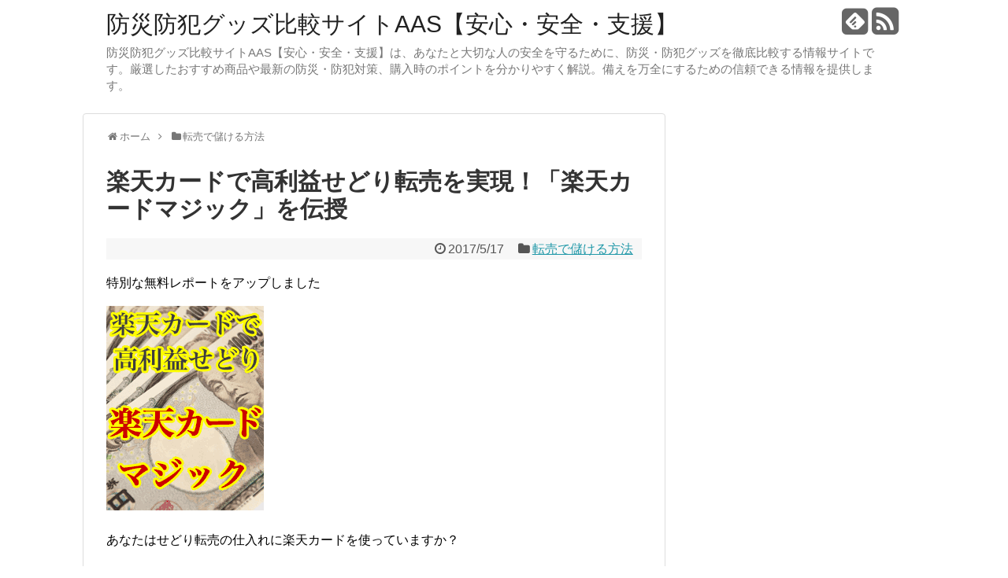

--- FILE ---
content_type: text/html; charset=UTF-8
request_url: https://aas-official.net/archives/1845
body_size: 11462
content:
<!DOCTYPE html>
<html lang="ja">
<head>
<meta charset="UTF-8">
  <meta name="viewport" content="width=1280, maximum-scale=1, user-scalable=yes">
<link rel="alternate" type="application/rss+xml" title="防災防犯グッズ比較サイトAAS【安心・安全・支援】 RSS Feed" href="https://aas-official.net/feed" />
<link rel="pingback" href="https://aas-official.net/xmlrpc.php" />
<meta name="description" content="特別な無料レポートをアップしましたあなたはせどり転売の仕入れに楽天カードを使っていますか？楽天カードを仕入れでうまく使えば、利益率を上げて、効率的に稼ぐことができるようになります。今回は、物販せどり転売の利益率を楽天カードを使って上げていく" />
<meta name="keywords" content="転売で儲ける方法" />
<!-- OGP -->
<meta property="og:type" content="article">
<meta property="og:description" content="特別な無料レポートをアップしましたあなたはせどり転売の仕入れに楽天カードを使っていますか？楽天カードを仕入れでうまく使えば、利益率を上げて、効率的に稼ぐことができるようになります。今回は、物販せどり転売の利益率を楽天カードを使って上げていく">
<meta property="og:title" content="楽天カードで高利益せどり転売を実現！「楽天カードマジック」を伝授">
<meta property="og:url" content="https://aas-official.net/archives/1845">
<meta property="og:image" content="https://aas-official.net/wp-content/uploads/2017/05/183_rakutencard7bai.gif">
<meta property="og:site_name" content="防災防犯グッズ比較サイトAAS【安心・安全・支援】">
<meta property="og:locale" content="ja_JP" />
<!-- /OGP -->
<!-- Twitter Card -->
<meta name="twitter:card" content="summary">
<meta name="twitter:description" content="特別な無料レポートをアップしましたあなたはせどり転売の仕入れに楽天カードを使っていますか？楽天カードを仕入れでうまく使えば、利益率を上げて、効率的に稼ぐことができるようになります。今回は、物販せどり転売の利益率を楽天カードを使って上げていく">
<meta name="twitter:title" content="楽天カードで高利益せどり転売を実現！「楽天カードマジック」を伝授">
<meta name="twitter:url" content="https://aas-official.net/archives/1845">
<meta name="twitter:image" content="https://aas-official.net/wp-content/uploads/2017/05/183_rakutencard7bai.gif">
<meta name="twitter:domain" content="aas-official.net">
<!-- /Twitter Card -->

<title>楽天カードで高利益せどり転売を実現！「楽天カードマジック」を伝授</title>
<link rel="alternate" type="application/rss+xml" title="防災防犯グッズ比較サイトAAS【安心・安全・支援】 &raquo; フィード" href="https://aas-official.net/feed" />
<link rel="alternate" type="application/rss+xml" title="防災防犯グッズ比較サイトAAS【安心・安全・支援】 &raquo; コメントフィード" href="https://aas-official.net/comments/feed" />
<link rel="alternate" type="application/rss+xml" title="防災防犯グッズ比較サイトAAS【安心・安全・支援】 &raquo; 楽天カードで高利益せどり転売を実現！「楽天カードマジック」を伝授 のコメントのフィード" href="https://aas-official.net/archives/1845/feed" />
		<script type="text/javascript">
			window._wpemojiSettings = {"baseUrl":"https:\/\/s.w.org\/images\/core\/emoji\/72x72\/","ext":".png","source":{"concatemoji":"https:\/\/aas-official.net\/wp-includes\/js\/wp-emoji-release.min.js"}};
			!function(e,o,t){var a,n,r;function i(e){var t=o.createElement("script");t.src=e,t.type="text/javascript",o.getElementsByTagName("head")[0].appendChild(t)}for(r=Array("simple","flag","unicode8","diversity"),t.supports={everything:!0,everythingExceptFlag:!0},n=0;n<r.length;n++)t.supports[r[n]]=function(e){var t,a,n=o.createElement("canvas"),r=n.getContext&&n.getContext("2d"),i=String.fromCharCode;if(!r||!r.fillText)return!1;switch(r.textBaseline="top",r.font="600 32px Arial",e){case"flag":return r.fillText(i(55356,56806,55356,56826),0,0),3e3<n.toDataURL().length;case"diversity":return r.fillText(i(55356,57221),0,0),a=(t=r.getImageData(16,16,1,1).data)[0]+","+t[1]+","+t[2]+","+t[3],r.fillText(i(55356,57221,55356,57343),0,0),a!=(t=r.getImageData(16,16,1,1).data)[0]+","+t[1]+","+t[2]+","+t[3];case"simple":return r.fillText(i(55357,56835),0,0),0!==r.getImageData(16,16,1,1).data[0];case"unicode8":return r.fillText(i(55356,57135),0,0),0!==r.getImageData(16,16,1,1).data[0]}return!1}(r[n]),t.supports.everything=t.supports.everything&&t.supports[r[n]],"flag"!==r[n]&&(t.supports.everythingExceptFlag=t.supports.everythingExceptFlag&&t.supports[r[n]]);t.supports.everythingExceptFlag=t.supports.everythingExceptFlag&&!t.supports.flag,t.DOMReady=!1,t.readyCallback=function(){t.DOMReady=!0},t.supports.everything||(a=function(){t.readyCallback()},o.addEventListener?(o.addEventListener("DOMContentLoaded",a,!1),e.addEventListener("load",a,!1)):(e.attachEvent("onload",a),o.attachEvent("onreadystatechange",function(){"complete"===o.readyState&&t.readyCallback()})),(a=t.source||{}).concatemoji?i(a.concatemoji):a.wpemoji&&a.twemoji&&(i(a.twemoji),i(a.wpemoji)))}(window,document,window._wpemojiSettings);
		</script>
		<style type="text/css">
img.wp-smiley,
img.emoji {
	display: inline !important;
	border: none !important;
	box-shadow: none !important;
	height: 1em !important;
	width: 1em !important;
	margin: 0 .07em !important;
	vertical-align: -0.1em !important;
	background: none !important;
	padding: 0 !important;
}
</style>
<link rel='stylesheet' id='simplicity-style-css'  href='https://aas-official.net/wp-content/themes/simplicity2/style.css' type='text/css' media='all' />
<link rel='stylesheet' id='responsive-style-css'  href='https://aas-official.net/wp-content/themes/simplicity2/css/responsive-pc.css' type='text/css' media='all' />
<link rel='stylesheet' id='font-awesome-style-css'  href='https://aas-official.net/wp-content/themes/simplicity2/webfonts/css/font-awesome.min.css' type='text/css' media='all' />
<link rel='stylesheet' id='icomoon-style-css'  href='https://aas-official.net/wp-content/themes/simplicity2/webfonts/icomoon/style.css' type='text/css' media='all' />
<link rel='stylesheet' id='extension-style-css'  href='https://aas-official.net/wp-content/themes/simplicity2/css/extension.css' type='text/css' media='all' />
<style id='extension-style-inline-css' type='text/css'>

@media screen and (max-width:639px){
  .article br{
    display: block;
  }
}

</style>
<link rel='stylesheet' id='print-style-css'  href='https://aas-official.net/wp-content/themes/simplicity2/css/print.css' type='text/css' media='print' />
<link rel='stylesheet' id='sns-twitter-type-style-css'  href='https://aas-official.net/wp-content/themes/simplicity2/css/sns-twitter-type.css' type='text/css' media='all' />
<link rel='stylesheet' id='contact-form-7-css'  href='https://aas-official.net/wp-content/plugins/contact-form-7/includes/css/styles.css' type='text/css' media='all' />
<link rel='stylesheet' id='wordpress-popular-posts-css-css'  href='https://aas-official.net/wp-content/plugins/wordpress-popular-posts/public/css/wpp.css' type='text/css' media='all' />
<script type='text/javascript' src='https://aas-official.net/wp-includes/js/jquery/jquery.js'></script>
<script type='text/javascript' src='https://aas-official.net/wp-includes/js/jquery/jquery-migrate.min.js'></script>
<script type='text/javascript'>
/* <![CDATA[ */
var wpp_params = {"sampling_active":"","sampling_rate":"100","ajax_url":"https:\/\/aas-official.net\/wp-admin\/admin-ajax.php","action":"update_views_ajax","ID":"1845","token":"657af7e5bc"};
/* ]]> */
</script>
<script type='text/javascript' src='https://aas-official.net/wp-content/plugins/wordpress-popular-posts/public/js/tracking.js'></script>
<link rel="EditURI" type="application/rsd+xml" title="RSD" href="https://aas-official.net/xmlrpc.php?rsd" />
<link rel="wlwmanifest" type="application/wlwmanifest+xml" href="https://aas-official.net/wp-includes/wlwmanifest.xml" /> 
<meta name="generator" content="WordPress 4.5.32" />
<link rel="canonical" href="https://aas-official.net/archives/1845" />
<link rel='shortlink' href='https://aas-official.net/?p=1845' />
<link rel="alternate" type="application/json+oembed" href="https://aas-official.net/wp-json/oembed/1.0/embed?url=https%3A%2F%2Faas-official.net%2Farchives%2F1845" />
<link rel="alternate" type="text/xml+oembed" href="https://aas-official.net/wp-json/oembed/1.0/embed?url=https%3A%2F%2Faas-official.net%2Farchives%2F1845&#038;format=xml" />
    <script src="https://sdk.push7.jp/v2/p7sdk.js"></script>
    <script>p7.init("ae3cffda207b4f2ea308b25f02113473");</script>
    
<script>
  (function(i,s,o,g,r,a,m){i['GoogleAnalyticsObject']=r;i[r]=i[r]||function(){
  (i[r].q=i[r].q||[]).push(arguments)},i[r].l=1*new Date();a=s.createElement(o),
  m=s.getElementsByTagName(o)[0];a.async=1;a.src=g;m.parentNode.insertBefore(a,m)
  })(window,document,'script','https://www.google-analytics.com/analytics.js','ga');

  ga('create', 'UA-77704877-1', 'auto');
  ga('send', 'pageview');

</script>

</head>
  <body class="single single-post postid-1845 single-format-standard" itemscope itemtype="http://schema.org/WebPage">
    <div id="container">

      <!-- header -->
      <header itemscope itemtype="http://schema.org/WPHeader">
        <div id="header" class="clearfix">
          <div id="header-in">

                        <div id="h-top">
              <!-- モバイルメニュー表示用のボタン -->
<div id="mobile-menu">
  <a id="mobile-menu-toggle" href="#"><span class="fa fa-bars fa-2x"></span></a>
</div>

              <div class="alignleft top-title-catchphrase">
                <!-- サイトのタイトル -->
<p id="site-title" itemscope itemtype="http://schema.org/Organization">
  <a href="https://aas-official.net/">防災防犯グッズ比較サイトAAS【安心・安全・支援】</a></p>
<!-- サイトの概要 -->
<p id="site-description">
  防災防犯グッズ比較サイトAAS【安心・安全・支援】は、あなたと大切な人の安全を守るために、防災・防犯グッズを徹底比較する情報サイトです。厳選したおすすめ商品や最新の防災・防犯対策、購入時のポイントを分かりやすく解説。備えを万全にするための信頼できる情報を提供します。</p>
              </div>

              <div class="alignright top-sns-follows">
                                <!-- SNSページ -->
<div class="sns-pages">
<p class="sns-follow-msg">フォローする</p>
<ul class="snsp">
<li class="feedly-page"><a href='//feedly.com/index.html#subscription%2Ffeed%2Fhttps%3A%2F%2Faas-official.net%2Ffeed' target='blank' title="feedlyで更新情報をフォロー" rel="nofollow"><span class="icon-feedly-square"></span></a></li><li class="rss-page"><a href="https://aas-official.net/feed" target="_blank" title="RSSで更新情報をフォロー" rel="nofollow"><span class="fa fa-rss-square fa-2x"></span></a></li>  </ul>
</div>
                              </div>

            </div><!-- /#h-top -->
          </div><!-- /#header-in -->
        </div><!-- /#header -->
      </header>

      <!-- Navigation -->
<nav itemscope itemtype="http://schema.org/SiteNavigationElement">
  <div id="navi">
      	<div id="navi-in">
      <div class="menu"></div>
    </div><!-- /#navi-in -->
  </div><!-- /#navi -->
</nav>
<!-- /Navigation -->
      <!-- 本体部分 -->
      <div id="body">
        <div id="body-in">

          
          <!-- main -->
          <main itemscope itemprop="mainContentOfPage" itemtype="http://schema.org/Blog">
            <div id="main">


  
  <div id="breadcrumb" class="breadcrumb-category"><div itemtype="http://data-vocabulary.org/Breadcrumb" itemscope="" class="breadcrumb-home"><span class="fa fa-home fa-fw"></span><a href="https://aas-official.net" itemprop="url"><span itemprop="title">ホーム</span></a><span class="sp"><span class="fa fa-angle-right"></span></span></div><div itemtype="http://data-vocabulary.org/Breadcrumb" itemscope=""><span class="fa fa-folder fa-fw"></span><a href="https://aas-official.net/archives/category/tenbai-de-moukeru-houhou" itemprop="url"><span itemprop="title">転売で儲ける方法</span></a></div></div><!-- /#breadcrumb -->
  <div id="post-1845" class="post-1845 post type-post status-publish format-standard has-post-thumbnail hentry category-tenbai-de-moukeru-houhou">
  <article class="article">
  
  
  <header>
    <h1 class="entry-title">
            楽天カードで高利益せどり転売を実現！「楽天カードマジック」を伝授          </h1>
    <p class="post-meta">
            <span class="post-date"><span class="fa fa-clock-o fa-fw"></span><time class="entry-date date published updated" datetime="2017-05-17T16:59:28+00:00">2017/5/17</time></span>
                <span class="category"><span class="fa fa-folder fa-fw"></span><a href="https://aas-official.net/archives/category/tenbai-de-moukeru-houhou" rel="category tag">転売で儲ける方法</a></span>
      
      
      
          </p>

    
    
    
      </header>

  
  <div id="the-content" class="entry-content">
  <p>特別な無料レポートをアップしました</p>
<p><a href="http://mrrp.net?m=5178&amp;r=14476" target="_blank"><img src="https://aas-official.net/wp-content/uploads/2017/05/183_rakutencard7bai.gif" alt="183_rakutencard7bai" width="200" height="260" class="alignnone size-full wp-image-1837" /></a></p>
<p>あなたはせどり転売の仕入れに楽天カードを使っていますか？</p>
<p>楽天カードを仕入れでうまく使えば、利益率を上げて、効率的に稼ぐことができるようになります。</p>
<p>今回は、物販せどり転売の利益率を楽天カードを使って上げていく方法「楽天カードマジック」を伝授します。</p>
<p>レポートは以下から無料でダウンロードできます<br />
↓<br />
楽天カードで高利益せどり転売を実現！「楽天カードマジック」を伝授</p>

<!--▼ここからフッター▼-->

<b><font size="5">ニュース！FBA出品完全自動化ツール、無料モニターはじめました。
<a href="http://aas-official.net/aas/freetool/" target="blank">詳しくはこちらをクリック。無料モニター特設ページへ移動します。</a></font></b><br>
<br>
<br>アマゾン・オートマティック・出品システム「AAS」は、バーコード一つで商品情報を読み取りアマゾンFBA出品作業時間を最大93.7％し、<font style="background-color:#FFFF00">1000商品の出品で約22時間もの膨大な時間を節約する</font>日本初・唯一無二のアマゾンFBA特化型対応の最先端ビジネスツールです。<br>
<br>
<font size="3">
<b>
<a href="https://aas-official.net/aas/3/" target="blank"><img src="https://aas-official.net/wp-content/uploads/2016/04/single_php_banner_600.png"></a><br>
<font size="5"><b>⇒<a href="https://aass-official.net/aas/2/" target="blank">今すぐここをクリックしてAAS公式販売ページを見る</a>
</b></b></font>
</font>
<br>
<br>
<br>
<style>
<!--
.form_input_label {
	width: 150px !important;
}
.form_input_input {
	width: 400px !important;
}
.form_input_vertical {
	display: block !important;
}
.form_input_horizontal {
	display: inline-block !important;
}
div.right_block {
	width: 400px;
	word-break: break-all;
	display: inline-block;
}
#content_form {
	padding-left	: 50px;
	background-color : #fff !important;
	padding:0px !important;
}

-->
</style>
<div id="content_form">
<b><font size="3">有料版と全く同じ機能を無料お試ししたい！という声があったのでキャンペーン中。</font></b><br>
<b><font size="3">完全な無料利用ですので安心して、利用申請をしてください。期間限定です。</font></b>
<a href="https://qt9.jp/p/r/MvoW5bva" target="blank"><img src="https://aas-official.net/wp-content/uploads/2017/01/single_php_banner_600-300x300.png" width="250"></a>
<form action="https://qt9.jp/p/r/MvoW5bva" enctype="multipart/form-data" id="UserItemForm" method="post" accept-charset="utf-8">
<input type="hidden" name="_method" value="POST"/>

<div class="input text  required">
<label for="Usermail" class="form_input_label"> 普段お使いのメールアドレス(Gmail推奨・携帯メールアドレス禁止) </label>
<input name="data[User][mail]" id="Usermail" value="" class="form_input_input" type="text"/>
</div>

<div class="submit">
<input  type="submit" value="⇒ 無料なのでとりあえず受け取っておく"/></div>
<input type="hidden" id="server_url" value="https://qt9.jp/"/><!-- ▼リファラ --><input type="hidden" name="data[User][referer_form_url]" value="" id="UserRefererFormUrl"/><input type="hidden" name="data[User][referer_url]" value="" id="UserRefererUrl"/><script type="text/javascript">
<!--
if (document.referrer.length !=0 ){
	if(document.getElementById("UserRefererUrl"))
	{
		document.getElementById("UserRefererUrl").value=document.referrer;
	}
}
if (document.getElementById("UserRefererFormUrl"))
{
	document.getElementById("UserRefererFormUrl").value=location.href;
}
//--></script><!-- ▲リファラ --></form></div><script src="https://qt9.jp/js/validation.js"></script>
<br><br>
<br>
せどりランキングに参加中！いつも1日1応援ありがとうございます！<br>
<br>
<a href="https://blog.with2.net/link.php?1840233:2299" title="せどり ブログランキングへ"><img src="https://blog.with2.net/img/banner/c/banner_1/br_c_2299_1.gif" width="110" height="31" border="0" /></a><br /><a href="https://blog.with2.net/link.php?1840233:2299" style="font-size:12px;">せどり ブログランキングへ</a><br>
<br>
<a href="https://money.blogmura.com/ranking.html" target="_blank"><img src="https://money.blogmura.com/img/money88_31.gif" width="88" height="31" border="0" alt="にほんブログ村 小遣いブログへ" /></a><br /><a href="https://money.blogmura.com/ranking.html" target="_blank">にほんブログ村小遣いブログへ</a><br>
<br>
<a href="https://money.blogmura.com/sedori/ranking.html" target="_blank"><img src="https://money.blogmura.com/sedori/img/sedori88_31.gif" width="88" height="31" border="0" alt="にほんブログ村 小遣いブログ せどりへ" /></a><br /><a href="https://money.blogmura.com/sedori/ranking.html" target="_blank">にほんブログ村せどりへ</a><br>
<!--▲ここまでフッター▲-->

  </div>

  <footer>
    <!-- ページリンク -->
    

      <!-- 文章下広告 -->
                  
    
    <div id="sns-group" class="sns-group sns-group-bottom">
    <div class="sns-buttons sns-buttons-pc">
    <p class="sns-share-msg">シェアする</p>
    <ul class="snsb clearfix">
    <li class="balloon-btn twitter-balloon-btn twitter-balloon-btn-defalt">
  <div class="balloon-btn-set">
    <div class="arrow-box">
      <a href="//twitter.com/search?q=https%3A%2F%2Faas-official.net%2Farchives%2F1845" target="blank" class="arrow-box-link twitter-arrow-box-link" rel="nofollow">
        <span class="social-count twitter-count"><span class="fa fa-comments"></span></span>
      </a>
    </div>
    <a href="//twitter.com/share?text=%E6%A5%BD%E5%A4%A9%E3%82%AB%E3%83%BC%E3%83%89%E3%81%A7%E9%AB%98%E5%88%A9%E7%9B%8A%E3%81%9B%E3%81%A9%E3%82%8A%E8%BB%A2%E5%A3%B2%E3%82%92%E5%AE%9F%E7%8F%BE%EF%BC%81%E3%80%8C%E6%A5%BD%E5%A4%A9%E3%82%AB%E3%83%BC%E3%83%89%E3%83%9E%E3%82%B8%E3%83%83%E3%82%AF%E3%80%8D%E3%82%92%E4%BC%9D%E6%8E%88&amp;url=https%3A%2F%2Faas-official.net%2Farchives%2F1845" target="blank" class="balloon-btn-link twitter-balloon-btn-link" rel="nofollow">
      <span class="fa fa-twitter"></span>
              <span class="tweet-label">ツイート</span>
          </a>
  </div>
</li>
        <li class="facebook-btn"><div class="fb-like" data-href="https://aas-official.net/archives/1845" data-layout="box_count" data-action="like" data-show-faces="false" data-share="false"></div></li>
            <li class="google-plus-btn"><script type="text/javascript" src="//apis.google.com/js/plusone.js"></script>
      <div class="g-plusone" data-size="tall" data-href="https://aas-official.net/archives/1845"></div>
    </li>
            <li class="hatena-btn"> <a href="//b.hatena.ne.jp/entry/https://aas-official.net/archives/1845" class="hatena-bookmark-button" data-hatena-bookmark-title="楽天カードで高利益せどり転売を実現！「楽天カードマジック」を伝授｜防災防犯グッズ比較サイトAAS【安心・安全・支援】" data-hatena-bookmark-layout="vertical-balloon" title="このエントリーをはてなブックマークに追加"><img src="//b.st-hatena.com/images/entry-button/button-only.gif" alt="このエントリーをはてなブックマークに追加" style="border: none;" /></a><script type="text/javascript" src="//b.st-hatena.com/js/bookmark_button.js" async="async"></script>
    </li>
            <li class="pocket-btn"><a data-pocket-label="pocket" data-pocket-count="vertical" class="pocket-btn" data-lang="en"></a>
<script type="text/javascript">!function(d,i){if(!d.getElementById(i)){var j=d.createElement("script");j.id=i;j.src="//widgets.getpocket.com/v1/j/btn.js?v=1";var w=d.getElementById(i);d.body.appendChild(j);}}(document,"pocket-btn-js");</script>
    </li>
                  </ul>
</div>

    <!-- SNSページ -->
<div class="sns-pages">
<p class="sns-follow-msg">フォローする</p>
<ul class="snsp">
<li class="feedly-page"><a href='//feedly.com/index.html#subscription%2Ffeed%2Fhttps%3A%2F%2Faas-official.net%2Ffeed' target='blank' title="feedlyで更新情報をフォロー" rel="nofollow"><span class="icon-feedly-square"></span></a></li><li class="rss-page"><a href="https://aas-official.net/feed" target="_blank" title="RSSで更新情報をフォロー" rel="nofollow"><span class="fa fa-rss-square fa-2x"></span></a></li>  </ul>
</div>
    </div>

    
    <p class="footer-post-meta">

            <span class="post-tag"></span>
      
      <span class="post-author vcard author"><span class="fn"><span class="fa fa-user fa-fw"></span><a href="https://aas-official.net/archives/author/emj_aasofi">防災防犯グッズ比較サイトAAS【安心・安全・支援】</a>
</span></span>

      
          </p>
  </footer>
  </article><!-- .article -->
  </div><!-- .post -->

      <div id="under-entry-body">

            <aside id="related-entries">
        <h2>関連記事</h2>
                <article class="related-entry cf">
      <div class="related-entry-thumb">
        <a href="https://aas-official.net/archives/1025" title="電脳せどりで稼ぐコツは最新の情報とノウハウ">
                <img width="100" height="100" src="https://aas-official.net/wp-content/uploads/2016/12/e27be930d388109dc6804d1027a71b85_s-100x100.jpg" class="related-entry-thumb-image wp-post-image" alt="電脳せどりで稼ぐコツは最新の情報とノウハウ" srcset="https://aas-official.net/wp-content/uploads/2016/12/e27be930d388109dc6804d1027a71b85_s-100x100.jpg 100w, https://aas-official.net/wp-content/uploads/2016/12/e27be930d388109dc6804d1027a71b85_s-150x150.jpg 150w" sizes="(max-width: 100px) 100vw, 100px" />                </a>
      </div><!-- /.related-entry-thumb -->

      <div class="related-entry-content">
        <header>
          <h3 class="related-entry-title">
            <a href="https://aas-official.net/archives/1025" class="related-entry-title-link" title="電脳せどりで稼ぐコツは最新の情報とノウハウ">
            電脳せどりで稼ぐコツは最新の情報とノウハウ            </a></h3>
        </header>
        <p class="related-entry-snippet">
       あなたは電脳せどりで情報やノウハウを集める場合の鉄則を知っていますか？それは、常に最新版を集め続けることです。電脳せどりで稼ぎ続けるには、最...</p>

                <footer>
          <p class="related-entry-read"><a href="https://aas-official.net/archives/1025">記事を読む</a></p>
        </footer>
        
      </div><!-- /.related-entry-content -->
    </article><!-- /.elated-entry -->

      <article class="related-entry cf">
      <div class="related-entry-thumb">
        <a href="https://aas-official.net/archives/2199" title="せどり転売でAmazon(アマゾン)のFBAよりも自己発送すべき理由">
                <img width="100" height="100" src="https://aas-official.net/wp-content/uploads/2017/05/b553c7b00dd5953511a070661b55d40b_s-100x100.jpg" class="related-entry-thumb-image wp-post-image" alt="せどり転売でAmazon(アマゾン)のFBAよりも自己発送すべき理由" srcset="https://aas-official.net/wp-content/uploads/2017/05/b553c7b00dd5953511a070661b55d40b_s-100x100.jpg 100w, https://aas-official.net/wp-content/uploads/2017/05/b553c7b00dd5953511a070661b55d40b_s-150x150.jpg 150w" sizes="(max-width: 100px) 100vw, 100px" />                </a>
      </div><!-- /.related-entry-thumb -->

      <div class="related-entry-content">
        <header>
          <h3 class="related-entry-title">
            <a href="https://aas-official.net/archives/2199" class="related-entry-title-link" title="せどり転売でAmazon(アマゾン)のFBAよりも自己発送すべき理由">
            せどり転売でAmazon(アマゾン)のFBAよりも自己発送すべき理由            </a></h3>
        </header>
        <p class="related-entry-snippet">
       Amazon(アマゾン)のFBA、発送から決済までを丸投げできる非常に便利なサービスですよね。

せどり転売でAmazon(アマゾン)を...</p>

                <footer>
          <p class="related-entry-read"><a href="https://aas-official.net/archives/2199">記事を読む</a></p>
        </footer>
        
      </div><!-- /.related-entry-content -->
    </article><!-- /.elated-entry -->

      <article class="related-entry cf">
      <div class="related-entry-thumb">
        <a href="https://aas-official.net/archives/262" title="FBAアカウントの閉鎖・凍結を防ぐ正しい対処法【最新版】">
                <img width="100" height="100" src="https://aas-official.net/wp-content/uploads/2016/05/amazon01-100x100.png" class="related-entry-thumb-image wp-post-image" alt="FBAアカウントの閉鎖・凍結を防ぐ正しい対処法【最新版】" srcset="https://aas-official.net/wp-content/uploads/2016/05/amazon01-100x100.png 100w, https://aas-official.net/wp-content/uploads/2016/05/amazon01-150x150.png 150w, https://aas-official.net/wp-content/uploads/2016/05/amazon01-300x300.png 300w, https://aas-official.net/wp-content/uploads/2016/05/amazon01-768x768.png 768w, https://aas-official.net/wp-content/uploads/2016/05/amazon01-320x320.png 320w, https://aas-official.net/wp-content/uploads/2016/05/amazon01.png 1024w" sizes="(max-width: 100px) 100vw, 100px" />                </a>
      </div><!-- /.related-entry-thumb -->

      <div class="related-entry-content">
        <header>
          <h3 class="related-entry-title">
            <a href="https://aas-official.net/archives/262" class="related-entry-title-link" title="FBAアカウントの閉鎖・凍結を防ぐ正しい対処法【最新版】">
            FBAアカウントの閉鎖・凍結を防ぐ正しい対処法【最新版】            </a></h3>
        </header>
        <p class="related-entry-snippet">
       FBAアカウントの閉鎖・凍結を防ぐ正しい対処法【最新版】


FBA出品者にはかなりの大ダメージのある日が続いたそうです。
というの...</p>

                <footer>
          <p class="related-entry-read"><a href="https://aas-official.net/archives/262">記事を読む</a></p>
        </footer>
        
      </div><!-- /.related-entry-content -->
    </article><!-- /.elated-entry -->

      <article class="related-entry cf">
      <div class="related-entry-thumb">
        <a href="https://aas-official.net/archives/1555" title="せどり転売で作業時間を増やさず利益を増やす方法･やり方">
                <img width="100" height="100" src="https://aas-official.net/wp-content/uploads/2016/12/1960ad37e4f3e41a067bdd3da5b2c799_s-100x100.jpg" class="related-entry-thumb-image wp-post-image" alt="せどり転売で作業時間を増やさず利益を増やす方法･やり方" srcset="https://aas-official.net/wp-content/uploads/2016/12/1960ad37e4f3e41a067bdd3da5b2c799_s-100x100.jpg 100w, https://aas-official.net/wp-content/uploads/2016/12/1960ad37e4f3e41a067bdd3da5b2c799_s-150x150.jpg 150w" sizes="(max-width: 100px) 100vw, 100px" />                </a>
      </div><!-- /.related-entry-thumb -->

      <div class="related-entry-content">
        <header>
          <h3 class="related-entry-title">
            <a href="https://aas-official.net/archives/1555" class="related-entry-title-link" title="せどり転売で作業時間を増やさず利益を増やす方法･やり方">
            せどり転売で作業時間を増やさず利益を増やす方法･やり方            </a></h3>
        </header>
        <p class="related-entry-snippet">
       あなたはせどり転売で思うように利益を上げることができていますか？利益を上げること自体は非常に簡単です。作業時間を増やし、売上を増やしていけば...</p>

                <footer>
          <p class="related-entry-read"><a href="https://aas-official.net/archives/1555">記事を読む</a></p>
        </footer>
        
      </div><!-- /.related-entry-content -->
    </article><!-- /.elated-entry -->

      <article class="related-entry cf">
      <div class="related-entry-thumb">
        <a href="https://aas-official.net/archives/378" title="アパレル転売の仕入れ方法と利益率を高くするコツ">
                <img width="100" height="100" src="https://aas-official.net/wp-content/uploads/2016/08/aparerusedori-100x100.png" class="related-entry-thumb-image wp-post-image" alt="アパレル転売の仕入れ方法と利益率を高くするコツ" srcset="https://aas-official.net/wp-content/uploads/2016/08/aparerusedori-100x100.png 100w, https://aas-official.net/wp-content/uploads/2016/08/aparerusedori-150x150.png 150w" sizes="(max-width: 100px) 100vw, 100px" />                </a>
      </div><!-- /.related-entry-thumb -->

      <div class="related-entry-content">
        <header>
          <h3 class="related-entry-title">
            <a href="https://aas-official.net/archives/378" class="related-entry-title-link" title="アパレル転売の仕入れ方法と利益率を高くするコツ">
            アパレル転売の仕入れ方法と利益率を高くするコツ            </a></h3>
        </header>
        <p class="related-entry-snippet">
       

最近、いつもの仕入のほかに、アパレル関係のしまむらやユニクロ、ブックオフバザールなどもリサーチしています。

正直、私自身、アパ...</p>

                <footer>
          <p class="related-entry-read"><a href="https://aas-official.net/archives/378">記事を読む</a></p>
        </footer>
        
      </div><!-- /.related-entry-content -->
    </article><!-- /.elated-entry -->

      <article class="related-entry cf">
      <div class="related-entry-thumb">
        <a href="https://aas-official.net/archives/949" title="生産終了品情報を簡単に手に入れプレ値商品で稼ぐ方法">
                <img width="100" height="100" src="https://aas-official.net/wp-content/uploads/2016/12/4589b40b9674046e4f434d827cb5dfb4_s-100x100.jpg" class="related-entry-thumb-image wp-post-image" alt="生産終了品情報を簡単に手に入れプレ値商品で稼ぐ方法" srcset="https://aas-official.net/wp-content/uploads/2016/12/4589b40b9674046e4f434d827cb5dfb4_s-100x100.jpg 100w, https://aas-official.net/wp-content/uploads/2016/12/4589b40b9674046e4f434d827cb5dfb4_s-150x150.jpg 150w" sizes="(max-width: 100px) 100vw, 100px" />                </a>
      </div><!-- /.related-entry-thumb -->

      <div class="related-entry-content">
        <header>
          <h3 class="related-entry-title">
            <a href="https://aas-official.net/archives/949" class="related-entry-title-link" title="生産終了品情報を簡単に手に入れプレ値商品で稼ぐ方法">
            生産終了品情報を簡単に手に入れプレ値商品で稼ぐ方法            </a></h3>
        </header>
        <p class="related-entry-snippet">
       せどりで高値で販売することのできる「プレ値」商品。そのプレ値商品を手に入れるために必要なのが「生産終了品」の情報です。今回はその生産終了品の...</p>

                <footer>
          <p class="related-entry-read"><a href="https://aas-official.net/archives/949">記事を読む</a></p>
        </footer>
        
      </div><!-- /.related-entry-content -->
    </article><!-- /.elated-entry -->

      <article class="related-entry cf">
      <div class="related-entry-thumb">
        <a href="https://aas-official.net/archives/1483" title="アパレル商品のランキングを覗いてライバル不在で稼げるようになる「アパレルランキングカンニングシート」">
                <img width="100" height="100" src="https://aas-official.net/wp-content/uploads/2017/03/2017_0312_apparelranking-100x100.gif" class="related-entry-thumb-image wp-post-image" alt="アパレル商品のランキングを覗いてライバル不在で稼げるようになる「アパレルランキングカンニングシート」" srcset="https://aas-official.net/wp-content/uploads/2017/03/2017_0312_apparelranking-100x100.gif 100w, https://aas-official.net/wp-content/uploads/2017/03/2017_0312_apparelranking-150x150.gif 150w" sizes="(max-width: 100px) 100vw, 100px" />                </a>
      </div><!-- /.related-entry-thumb -->

      <div class="related-entry-content">
        <header>
          <h3 class="related-entry-title">
            <a href="https://aas-official.net/archives/1483" class="related-entry-title-link" title="アパレル商品のランキングを覗いてライバル不在で稼げるようになる「アパレルランキングカンニングシート」">
            アパレル商品のランキングを覗いてライバル不在で稼げるようになる「アパレルランキングカンニングシート」            </a></h3>
        </header>
        <p class="related-entry-snippet">
       特別な無料レポートをアップしました



モノレートが商品ランキングを表示しないアパレル商品はライバルが少ない稼ぎやすいジャンルです...</p>

                <footer>
          <p class="related-entry-read"><a href="https://aas-official.net/archives/1483">記事を読む</a></p>
        </footer>
        
      </div><!-- /.related-entry-content -->
    </article><!-- /.elated-entry -->

      <article class="related-entry cf">
      <div class="related-entry-thumb">
        <a href="https://aas-official.net/archives/1076" title="仕入れた瞬間に利益が確定するリコール製品で稼ぐ方法">
                <img width="100" height="100" src="https://aas-official.net/wp-content/uploads/2017/01/recallplus-100x100.png" class="related-entry-thumb-image wp-post-image" alt="仕入れた瞬間に利益が確定するリコール製品で稼ぐ方法" srcset="https://aas-official.net/wp-content/uploads/2017/01/recallplus-100x100.png 100w, https://aas-official.net/wp-content/uploads/2017/01/recallplus-150x150.png 150w" sizes="(max-width: 100px) 100vw, 100px" />                </a>
      </div><!-- /.related-entry-thumb -->

      <div class="related-entry-content">
        <header>
          <h3 class="related-entry-title">
            <a href="https://aas-official.net/archives/1076" class="related-entry-title-link" title="仕入れた瞬間に利益が確定するリコール製品で稼ぐ方法">
            仕入れた瞬間に利益が確定するリコール製品で稼ぐ方法            </a></h3>
        </header>
        <p class="related-entry-snippet">
       転売やせどりで稼ぐために重要なのは、とにかく「利益」を出すことですよね。もし、仕入れた瞬間に利益が確定する商品があったとしたら、簡単に稼げま...</p>

                <footer>
          <p class="related-entry-read"><a href="https://aas-official.net/archives/1076">記事を読む</a></p>
        </footer>
        
      </div><!-- /.related-entry-content -->
    </article><!-- /.elated-entry -->

      <article class="related-entry cf">
      <div class="related-entry-thumb">
        <a href="https://aas-official.net/archives/1927" title="せどりで稼ぐ絶対的仕入れ基準「パーフェクト仕入れテンプレート」">
                <img width="100" height="100" src="https://aas-official.net/wp-content/uploads/2017/05/202_shiire2shurui-100x100.gif" class="related-entry-thumb-image wp-post-image" alt="せどりで稼ぐ絶対的仕入れ基準「パーフェクト仕入れテンプレート」" srcset="https://aas-official.net/wp-content/uploads/2017/05/202_shiire2shurui-100x100.gif 100w, https://aas-official.net/wp-content/uploads/2017/05/202_shiire2shurui-150x150.gif 150w" sizes="(max-width: 100px) 100vw, 100px" />                </a>
      </div><!-- /.related-entry-thumb -->

      <div class="related-entry-content">
        <header>
          <h3 class="related-entry-title">
            <a href="https://aas-official.net/archives/1927" class="related-entry-title-link" title="せどりで稼ぐ絶対的仕入れ基準「パーフェクト仕入れテンプレート」">
            せどりで稼ぐ絶対的仕入れ基準「パーフェクト仕入れテンプレート」            </a></h3>
        </header>
        <p class="related-entry-snippet">
       特別な無料レポートをアップしました



せどり転売で最も重要になるのが「仕入れ」です。しかし、初心者さんになると「仕入れられない」...</p>

                <footer>
          <p class="related-entry-read"><a href="https://aas-official.net/archives/1927">記事を読む</a></p>
        </footer>
        
      </div><!-- /.related-entry-content -->
    </article><!-- /.elated-entry -->

      <article class="related-entry cf">
      <div class="related-entry-thumb">
        <a href="https://aas-official.net/archives/1043" title="電脳せどりで稼ぎ続けるための情報･ノウハウ選別テクニック">
                <img width="100" height="100" src="https://aas-official.net/wp-content/uploads/2017/01/2016_1231_saishinjoho-100x100.gif" class="related-entry-thumb-image wp-post-image" alt="電脳せどりで稼ぎ続けるための情報･ノウハウ選別テクニック" srcset="https://aas-official.net/wp-content/uploads/2017/01/2016_1231_saishinjoho-100x100.gif 100w, https://aas-official.net/wp-content/uploads/2017/01/2016_1231_saishinjoho-150x150.gif 150w" sizes="(max-width: 100px) 100vw, 100px" />                </a>
      </div><!-- /.related-entry-thumb -->

      <div class="related-entry-content">
        <header>
          <h3 class="related-entry-title">
            <a href="https://aas-official.net/archives/1043" class="related-entry-title-link" title="電脳せどりで稼ぎ続けるための情報･ノウハウ選別テクニック">
            電脳せどりで稼ぎ続けるための情報･ノウハウ選別テクニック            </a></h3>
        </header>
        <p class="related-entry-snippet">
       特別な無料レポートをアップしました



あなたは電脳せどりで情報やノウハウを集める場合の鉄則を知っていますか？
それは、常に●●...</p>

                <footer>
          <p class="related-entry-read"><a href="https://aas-official.net/archives/1043">記事を読む</a></p>
        </footer>
        
      </div><!-- /.related-entry-content -->
    </article><!-- /.elated-entry -->

  
  <br style="clear:both;">      </aside><!-- #related-entries -->
      
        <!-- 広告 -->
                  
      
      <!-- post navigation -->
<div class="navigation">
      <div class="prev"><a href="https://aas-official.net/archives/1843" rel="prev"><span class="fa fa-arrow-left fa-2x pull-left"></span>せどり転売で最速で成功を手に入れる禁断の方法を記した「せどり転売超速マスターブック」</a></div>
      <div class="next"><a href="https://aas-official.net/archives/1239" rel="next"><span class="fa fa-arrow-right fa-2x pull-left"></span>メルカリ(mercari)で悪質ユーザーをブロック･解除する方法･やり方</a></div>
  </div>
<!-- /post navigation -->
      <!-- comment area -->
<div id="comment-area">
	<aside>				<div id="respond" class="comment-respond">
			<h2 id="reply-title" class="comment-reply-title">コメントをどうぞ <small><a rel="nofollow" id="cancel-comment-reply-link" href="/archives/1845#respond" style="display:none;">コメントをキャンセル</a></small></h2>				<form action="https://aas-official.net/wp-comments-post.php" method="post" id="commentform" class="comment-form">
					<p class="comment-notes"><span id="email-notes">メールアドレスが公開されることはありません。</span> <span class="required">*</span> が付いている欄は必須項目です</p><p class="comment-form-comment"><textarea id="comment" class="expanding" name="comment" cols="45" rows="8" aria-required="true" placeholder=""></textarea></p><p class="comment-form-author"><label for="author">名前 <span class="required">*</span></label> <input id="author" name="author" type="text" value="" size="30" maxlength="245" aria-required='true' required='required' /></p>
<p class="comment-form-email"><label for="email">メール <span class="required">*</span></label> <input id="email" name="email" type="text" value="" size="30" maxlength="100" aria-describedby="email-notes" aria-required='true' required='required' /></p>
<p class="comment-form-url"><label for="url">サイト</label> <input id="url" name="url" type="text" value="" size="30" maxlength="200" /></p>
<p class="form-submit"><input name="submit" type="submit" id="submit" class="submit" value="コメントを送信" /> <input type='hidden' name='comment_post_ID' value='1845' id='comment_post_ID' />
<input type='hidden' name='comment_parent' id='comment_parent' value='0' />
</p><p style="display: none;"><input type="hidden" id="akismet_comment_nonce" name="akismet_comment_nonce" value="a32a5cd783" /></p><p style="display: none;"><input type="hidden" id="ak_js" name="ak_js" value="139"/></p>				</form>
					</div><!-- #respond -->
		</aside></div>
<!-- /comment area -->      </div>
    
            </div><!-- /#main -->
          </main>
        <!-- sidebar -->
<div id="sidebar" role="complementary">
    
  <div id="sidebar-widget">
  <!-- ウイジェット -->
    </div>

  
</div><!-- /#sidebar -->
        </div><!-- /#body-in -->
      </div><!-- /#body -->

      <!-- footer -->
      <footer itemscope itemtype="http://schema.org/WPFooter">
        <div id="footer" class="main-footer">
          <div id="footer-in">

            
          <div class="clear"></div>
            <div id="copyright" class="wrapper">
                            <div class="credit">
                &copy; 2016  <a href="https://aas-official.net">防災防犯グッズ比較サイトAAS【安心・安全・支援】</a>              </div>

                          </div>
        </div><!-- /#footer-in -->
        </div><!-- /#footer -->
      </footer>
      <div id="page-top">
      <a id="move-page-top"><span class="fa fa-angle-double-up fa-2x"></span></a>
  
</div>
          </div><!-- /#container -->
    <script type='text/javascript' src='https://aas-official.net/wp-content/plugins/akismet/_inc/form.js'></script>
<script type='text/javascript' src='https://aas-official.net/wp-includes/js/comment-reply.min.js'></script>
<script type='text/javascript' src='https://aas-official.net/wp-content/themes/simplicity2/javascript.js'></script>
<script type='text/javascript' src='https://aas-official.net/wp-content/plugins/contact-form-7/includes/js/jquery.form.min.js'></script>
<script type='text/javascript'>
/* <![CDATA[ */
var _wpcf7 = {"loaderUrl":"https:\/\/aas-official.net\/wp-content\/plugins\/contact-form-7\/images\/ajax-loader.gif","recaptchaEmpty":"\u3042\u306a\u305f\u304c\u30ed\u30dc\u30c3\u30c8\u3067\u306f\u306a\u3044\u3053\u3068\u3092\u8a3c\u660e\u3057\u3066\u304f\u3060\u3055\u3044\u3002","sending":"\u9001\u4fe1\u4e2d ..."};
/* ]]> */
</script>
<script type='text/javascript' src='https://aas-official.net/wp-content/plugins/contact-form-7/includes/js/scripts.js'></script>
<script type='text/javascript' src='https://aas-official.net/wp-includes/js/wp-embed.min.js'></script>
            <!-- はてブシェアボタン用スクリプト -->
<script type="text/javascript" src="//b.st-hatena.com/js/bookmark_button.js" charset="utf-8" async="async"></script>
<div id="fb-root"></div>
<script>(function(d, s, id) {
  var js, fjs = d.getElementsByTagName(s)[0];
  if (d.getElementById(id)) return;
  js = d.createElement(s); js.id = id;
  js.src = "//connect.facebook.net/ja_JP/sdk.js#xfbml=1&version=v2.3";
  fjs.parentNode.insertBefore(js, fjs);
}(document, 'script', 'facebook-jssdk'));</script>
    

    

<script src="https://sdk.push7.jp/v2/p7sdk.js"></script>
<script>
p7.init("ae3cffda207b4f2ea308b25f02113473",{
  mode:"native",
  subscribe:"auto"
});
</script>

  </body>
</html>


--- FILE ---
content_type: text/html; charset=UTF-8
request_url: https://aas-official.net/wp-admin/admin-ajax.php
body_size: -60
content:
WPP: OK. Execution time: 0.012076 seconds

--- FILE ---
content_type: text/html; charset=utf-8
request_url: https://accounts.google.com/o/oauth2/postmessageRelay?parent=https%3A%2F%2Faas-official.net&jsh=m%3B%2F_%2Fscs%2Fabc-static%2F_%2Fjs%2Fk%3Dgapi.lb.en.2kN9-TZiXrM.O%2Fd%3D1%2Frs%3DAHpOoo_B4hu0FeWRuWHfxnZ3V0WubwN7Qw%2Fm%3D__features__
body_size: 161
content:
<!DOCTYPE html><html><head><title></title><meta http-equiv="content-type" content="text/html; charset=utf-8"><meta http-equiv="X-UA-Compatible" content="IE=edge"><meta name="viewport" content="width=device-width, initial-scale=1, minimum-scale=1, maximum-scale=1, user-scalable=0"><script src='https://ssl.gstatic.com/accounts/o/2580342461-postmessagerelay.js' nonce="iusJmlNuZ1woTOjx8maEHQ"></script></head><body><script type="text/javascript" src="https://apis.google.com/js/rpc:shindig_random.js?onload=init" nonce="iusJmlNuZ1woTOjx8maEHQ"></script></body></html>